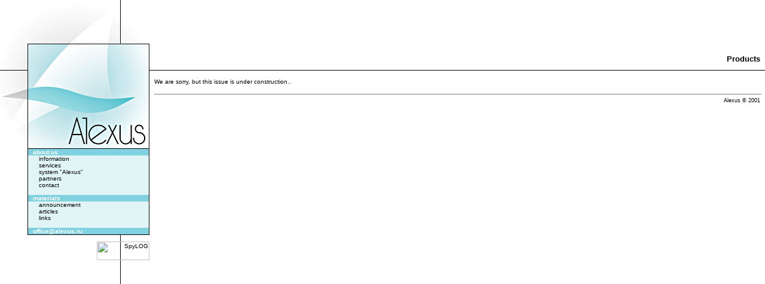

--- FILE ---
content_type: text/html
request_url: http://alexus.ru/english/products.htm
body_size: 1673
content:
<html><!-- #BeginTemplate "/Templates/commonpage2.dwt" -->
<head>
<!-- #BeginEditable "doctitle" --> 
<title>Products</title>

<meta http-equiv="Content-Type" content="text/html; charset=iso-8859-1">
<link rel="stylesheet" href="../common.css" type="text/css">
</head>

<body bgcolor="#FFFFFF" text="#000000" leftmargin="0" topmargin="0" marginwidth="0" marginheight="0" background="../images/bck5.gif">
<table width="100%" border="0" cellspacing="0" cellpadding="0">
  <tr valign="top"> 
    <td height="2%"> 
      <table width="100%"  background="../images/bck2.gif" border="0" cellspacing="0" cellpadding="0">
        <tr> 
          <td><img src="../images/logo_small2.jpg" width="250" height="249"></td>
        </tr>
        <tr> 
          <td class="menu_header" background="../images/bck2a.gif"><img src="../images/pix.gif" width="55" height="1">about 
            us </td>
        </tr>
        <tr> 
          <td background="../images/bck2.gif"><img src="../images/pix.gif" width="65" height="1"><a href="welcome.htm">information 
            </a> </td>
        </tr>
        <tr> 
	<td background="../images/bck2.gif"><img src="../images/pix.gif" width="65" height="1"><a href="services.htm">services</a></td></tr><tr><td background="../images/bck2.gif"><img src="../images/pix.gif" width="65" height="1"><a href="products.htm">system "Alexus"
        </tr>
        <tr> 
	<td background="../images/bck2.gif"><img src="../images/pix.gif" width="65" height="1"><a href="partners.htm">partners</a></td><tr><td background="../images/bck2.gif"><img src="../images/pix.gif" width="65" height="1"><a href="contact.htm">contact</a></t
        </tr>
        <tr> 
          <td background="../images/bck2.gif">&nbsp;</td>
        </tr>
        <tr> 
          <td class="menu_header" background="../images/bck2a.gif"><img src="../images/pix.gif" width="55" height="1">materials</td>
        </tr>
        <tr> 
          <td background="../images/bck2.gif"><img src="../images/pix.gif" width="65" height="1"><a href="announcement.htm">announcement</a></td>
        </tr>
        <tr> 
          <td background="../images/bck2.gif"><img src="../images/pix.gif" width="65" height="1"><a href="articles.htm">articles</a></td></tr><tr><td background="../images/bck2.gif"><img src="../images/pix.gif" width="65" height="1"><a href="links.htm">links</a></td>
        </tr>
        <tr> 
          <td background="../images/bck2.gif">&nbsp;</td>
        </tr>
        <tr> 
          <td background="../images/bck2a.gif" class="menu_header"><img src="../images/pix.gif" width="55" height="1"><a href="mailto:office@alexus.ru" class="menu_header">office@alexus.ru</a></td>
        </tr>
        <tr> 
          <td valign="bottom"><img src="../images/bck2bot.gif" width="250" height="1"></td>
        </tr>
      </table>
    </td>
    <td rowspan="3" width="99%" background="../images/bck6.gif"> 
      <div align="right"> 
        <table width="100%" border="0" cellspacing="0" cellpadding="8" background="../images/bck6.gif">
          <tr> 
            <td background="../images/bck6.gif"> 
              <div align="right"> 
                <h1><img src="../images/pix.gif" width="1" height="95"> 
                Products</h1>
              </div>
            </td>
          </tr>
          <tr> 
            <td bgcolor="#FFFFFF" background="../images/pix.gif" valign="top"> 
              <!-- #BeginEditable "%EE%F1%ED%EE%E2%ED%EE%E9%20%F2%E5%EA%F1%F2" --> 
              <p>We are sorry, but this issue is under construction..</p>
               
              <div align="right"> 
                <h5>
                  <hr size="1" width="100%" noshade>
                  Alexus &copy; 2001</h5>
              </div>
            </td>
          </tr>
        </table>
      </div>
    </td>
  </tr>
  <tr valign="top"> 
    <td height="1%">&nbsp;</td>
  </tr>
  <tr valign="top">
    <td height="99%" align="right">
<!-- SpyLOG f:0211 --> 
<script language="javascript"> 
u="u1458.79.spylog.com";d=document;nv=navigator;na=nv.appName;p=1; 
bv=Math.round(parseFloat(nv.appVersion)*100); 
n=(na.substring(0,2)=="Mi")?0:1;rn=Math.random();z="p="+p+"&rn="+rn;y=""; 
y+="<a href='http://"+u+"/cnt?f=3&p="+p+"&rn="+rn+"' target=_blank>"; 
y+="<img src='http://"+u+"/cnt?"+z+ 
"&r="+escape(d.referrer)+"&pg="+escape(window.location.href)+"' border=0 width=88 height=31 alt='SpyLOG'>"; 
y+="</a>"; d.write(y);if(!n) { d.write("<"+"!--"); }//--></script><noscript> 
<a href="http://u1458.79.spylog.com/cnt?f=3&p=1" target=_blank> 
<img src="http://u1458.79.spylog.com/cnt?p=1" alt='SpyLOG' border='0' width=88 height=31 > 
</a></noscript><script language="javascript1.2"><!-- 
if(!n) { d.write("--"+">"); }//--></script> 
<!-- SpyLOG -->
</td>
  </tr>
</table>
</body>
<!-- #EndTemplate --></html>


--- FILE ---
content_type: text/css
request_url: http://alexus.ru/common.css
body_size: 883
content:
p 
	{  
	font-family	: Verdana, Arial, Helvetica, sans-serif; 
	font-size		: x-small; 
	font-style		: normal; 
	font-weight	: normal; 
	color		: #000000; 
	text-decoration	: none
	}

td 
	{  
	font-family	: Verdana, Arial, Helvetica, sans-serif; 
	font-size		: x-small; 
	font-style		: normal; 
	font-weight	: normal; 
	color		: #000000; 
	text-decoration	: none
	}

h6 
	{  
	font-family	: Verdana, Arial, Helvetica, sans-serif; 
	font-size		: x-small; 
	font-style		: normal; 
	font-weight	: bold; 
	color		: #FFFFFF; 
	text-decoration	: none
	}

.menu_header 
	{ 
	 font-family	: Verdana, Arial, Helvetica, sans-serif; 
	font-size		: x-small; 
	font-weight	: bold; 
	color		: #FFFFFF; 
	text-decoration	: none; 	font-style		: normal
	}

.menu_header2 
	{ 
	font-family	: Verdana, Arial, Helvetica, sans-serif; 
	font-size		: x-small; 
	font-weight	: normal; 
	color		: #000000; 
	text-decoration	: none; 	font-style		: normal ; 
	background-color	: #ABE1EB; 
	text-align		: justify
	}

.menu_header3 
	{ 
	font-family	: Verdana, Arial, Helvetica, sans-serif; 
	font-size		: x-small; 
	font-weight	: normal; 
	color		: #000000; 
	text-decoration	: none; 	font-style		: normal ; 
	background-color	: #E2F5F6; 
	text-align: justify
	}

.menu_header4 
	{ 
	font-family	: Verdana, Arial, Helvetica, sans-serif; 
	font-size		: x-small; 
	font-weight	: normal; 
	color		: #000000; 
	text-decoration	: none; 	font-style		: normal ; 
	background-color	: #FFFFFF; 
	text-align: justify
; border-color: black #000000 black black; border-style: solid; border-top-width: 0px; border-right-width: 0px; border-bottom-width: 0px; border-left-width: 0px
	}
.para 
	{  
	text-align		: justify; 
	text-indent	: 16pt; 
	font-family	: Verdana, Arial, Helvetica, sans-serif
	}

h1 
	{  
	font-family	: Verdana, Arial, Helvetica, sans-serif; 
	font-size		: small; 
	font-style		: normal; 
	line-height	: normal;
	font-weight	: bold; 
	color		: #000000; 
	text-decoration	: none
	}

a 
	{  
	font-family	: Verdana, Arial, Helvetica, sans-serif; 
	font-size		: x-small; 
	font-weight	: normal; 
	color		: #000000; 
	text-decoration	: none
	}

a:hover 
	{  
	color		: #0099CC; 
	font-family	: Verdana, Arial, Helvetica, sans-serif; 
	text-decoration	: underline
	}

h5 
	{  
	font-family	: Verdana, Arial, Helvetica, sans-serif; 
	font-size		: xx-small; 
	font-style		: normal; 
	font-weight	: normal; 
	color		: #000000; 	text-decoration	: none
	}

.bordered 
	{  
	border		: #000000; 
	border-style	: solid; 
	border-top-width	: 1px; 
	border-right-width	: 1px; 
	border-bottom-width: 1px; 
	border-left-width	: 1px
	}

.RightBorder 
	{  
	border		: solid; border-width: 0px 1px 0px 0px; border-color: #000000 solid
	}

.source_code 
	{  
	font-family	: "Courier New", Courier, mono; 
	font-size		: x-small; 
	font-style		: normal; 
	font-weight	: normal; 
	color		: #000000; 
	text-decoration	: none; 
	border		: 1px #000000 solid; 
	background-color	: #E2F5F6
	}

tr 
	{ 
	font-family	: Verdana, Arial, Helvetica, sans-serif; 
	font-size		: x-small; 
	font-style		: normal; 
	font-weight	: normal; 
	color		: #000000; 
	text-decoration	: none 
	}

table 
	{ 
	font-family	: Verdana, Arial, Helvetica, sans-serif; 
	font-size		: x-small; 
	font-style		: normal; 
	font-weight	: normal; 
	color		: #000000; 
	text-decoration	: none 
	}

tt 
	{ 
	font-family	: Verdana, Arial, Helvetica, sans-serif; 
	font-size		: x-small; 
	font-style		: normal; 
	font-weight	: normal; 
	color		: #000000; 
	text-decoration	: none 
	}

th 
	{ 
	font-family	: Verdana, Arial, Helvetica, sans-serif; 
	font-size		: x-small; 
	font-style		: normal; 
	font-weight	: normal; 
	color		: #000000; 
	text-decoration	: none 
	}

h2 
	{  
	font-family	: Verdana, Arial, Helvetica, sans-serif; 
	font-size		: small; 
	font-style		: normal; 
	font-weight	: bold; 
	color		: #000000; 
	text-decoration	: none
	}

.sub_h1 
	{ 
	font-size		: x-small; 
	font-weight	: bold
	}

.sub_h1_1 
	{ 
	font-size		: xx-small; 
	font-weight	: normal
	}

.img_script 
	{  
	font-family	: Verdana, Arial, Helvetica, sans-serif; 
	font-size		: xx-small; 
	font-weight	: normal; 
	color		: #000000; 
	text-decoration	: none
	}